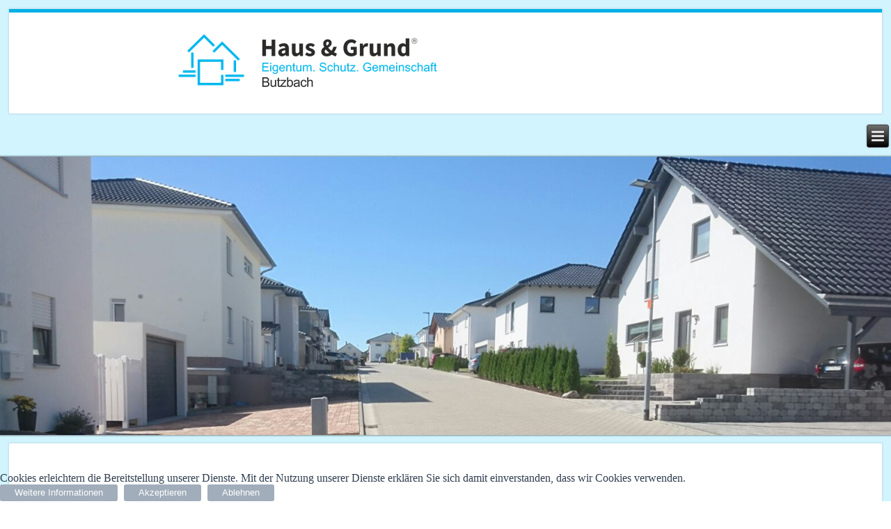

--- FILE ---
content_type: text/html; charset=utf-8
request_url: https://hausundgrund-butzbach.de/index.php/termine
body_size: 2669
content:
<!DOCTYPE html>
<html dir="ltr" lang="de-de">
<head>
    <base href="https://hausundgrund-butzbach.de/index.php/termine" />
	<meta http-equiv="content-type" content="text/html; charset=utf-8" />
	<meta name="author" content="Super User" />
	<title>Termine</title>
	<link href="/plugins/system/cookiehint/css/style.css?e39e1a9f38bfaa8727df2a9dd4ef5750" rel="stylesheet" type="text/css" />
	<style type="text/css">
#redim-cookiehint-bottom {position: fixed; z-index: 99999; left: 0px; right: 0px; bottom: 0px; top: auto !important;}
	</style>
	<script type="application/json" class="joomla-script-options new">{"csrf.token":"7542602cecc4ca77772f2369db75f01f","system.paths":{"root":"","base":""}}</script>
	<script src="/media/system/js/mootools-core.js?e39e1a9f38bfaa8727df2a9dd4ef5750" type="text/javascript"></script>
	<script src="/media/system/js/core.js?e39e1a9f38bfaa8727df2a9dd4ef5750" type="text/javascript"></script>
	<script src="/media/system/js/mootools-more.js?e39e1a9f38bfaa8727df2a9dd4ef5750" type="text/javascript"></script>
	<script src="/media/jui/js/jquery.min.js?e39e1a9f38bfaa8727df2a9dd4ef5750" type="text/javascript"></script>
	<script src="/media/jui/js/jquery-noconflict.js?e39e1a9f38bfaa8727df2a9dd4ef5750" type="text/javascript"></script>
	<script src="/media/jui/js/jquery-migrate.min.js?e39e1a9f38bfaa8727df2a9dd4ef5750" type="text/javascript"></script>
	<script src="/media/system/js/caption.js?e39e1a9f38bfaa8727df2a9dd4ef5750" type="text/javascript"></script>
	<script type="text/javascript">
jQuery(function($) {
			 $('.hasTip').each(function() {
				var title = $(this).attr('title');
				if (title) {
					var parts = title.split('::', 2);
					var mtelement = document.id(this);
					mtelement.store('tip:title', parts[0]);
					mtelement.store('tip:text', parts[1]);
				}
			});
			var JTooltips = new Tips($('.hasTip').get(), {"maxTitleChars": 50,"fixed": false});
		});jQuery(window).on('load',  function() {
				new JCaption('img.caption');
			});
	</script>

    <link rel="stylesheet" href="/templates/system/css/system.css" />
    <link rel="stylesheet" href="/templates/system/css/general.css" />

    <!-- Created by Artisteer v4.3.0.60745 -->
    
    
    <meta name="viewport" content="initial-scale = 1.0, maximum-scale = 1.0, user-scalable = no, width = device-width" />

    <!--[if lt IE 9]><script src="https://html5shiv.googlecode.com/svn/trunk/html5.js"></script><![endif]-->
    <link rel="stylesheet" href="/templates/hug_template_14/css/template.css" media="screen" type="text/css" />
    <!--[if lte IE 7]><link rel="stylesheet" href="/templates/hug_template_14/css/template.ie7.css" media="screen" /><![endif]-->
    <link rel="stylesheet" href="/templates/hug_template_14/css/template.responsive.css" media="all" type="text/css" />


    <script>if ('undefined' != typeof jQuery) document._artxJQueryBackup = jQuery;</script>
    <script src="/templates/hug_template_14/jquery.js"></script>
    <script>jQuery.noConflict();</script>

    <script src="/templates/hug_template_14/script.js"></script>
    <script src="/templates/hug_template_14/script.responsive.js"></script>
    <script src="/templates/hug_template_14/modules.js"></script>
        <script>if (document._artxJQueryBackup) jQuery = document._artxJQueryBackup;</script>
</head>
<body>

<div id="art-main">
<header class="art-header">
    <div class="art-shapes">
        
            </div>






<nav class="art-nav">
    
<ul class="art-hmenu"><li class="item-111"><a href="/index.php/start">Home</a></li><li class="item-141"><a href="/index.php/kontaktformular">Kontaktformular</a></li><li class="item-151"><a href="/index.php/impressum">Impressum</a></li><li class="item-161"><a href="/index.php/datenschutz">Datenschutz</a></li></ul> 
    </nav>

                    
</header>
<div class="art-pageslider">

     <div class="art-shapes">
            </div>
<div class="art-slider art-slidecontainerpageslider" data-width="1300" data-height="400">
    <div class="art-slider-inner">
<div class="art-slide-item art-slidepageslider0">


</div>
<div class="art-slide-item art-slidepageslider1">


</div>
<div class="art-slide-item art-slidepageslider2">


</div>
<div class="art-slide-item art-slidepageslider3">


</div>
<div class="art-slide-item art-slidepageslider4">


</div>

    </div>
</div>
<div class="art-slidenavigator art-slidenavigatorpageslider" data-left="1" data-top="1">
<a href="#" class="art-slidenavigatoritem"></a><a href="#" class="art-slidenavigatoritem"></a><a href="#" class="art-slidenavigatoritem"></a><a href="#" class="art-slidenavigatoritem"></a><a href="#" class="art-slidenavigatoritem"></a>
</div>


</div>
<div class="art-sheet clearfix">
            <div class="art-layout-wrapper">
                <div class="art-content-layout">
                    <div class="art-content-layout-row">
                        <div class="art-layout-cell art-sidebar1">
<div class="art-vmenublock clearfix"><div class="art-vmenublockcontent"><ul class="art-vmenu"><li class="item-121"><a href="/index.php">Home</a></li><li class="item-131 parent"><a href="/index.php/aktuelles">Aktuelles</a></li><li class="item-171"><a href="/index.php/unser-verein">Unser Verein</a></li><li class="item-181"><a href="/index.php/vorstand">Vorstand</a></li><li class="item-191"><a href="/index.php/satzung">Satzung</a></li><li class="item-201"><a href="/index.php/mitglied-werden">Mitglied werden</a></li><li class="item-211"><a href="/index.php/serviceangebot">Serviceangebot</a></li><li class="item-221 current active"><a class=" active" href="/index.php/termine">Termine</a></li><li class="item-231"><a href="/index.php/links">Links</a></li></ul></div></div>



                        </div>

                        <div class="art-layout-cell art-content">
<article class="art-post art-messages"><div class="art-postcontent clearfix"><div id="system-message-container">
	</div>
</div></article><div class="item-page"><article class="art-post"><div class="art-postcontent clearfix"><div class="art-article"><p> </p>
<p style="text-align: left; padding-left: 30px;">Regelmäßige Termine --- --- --- --- --- --- --- --- --- --- --- --- ----- --- --- --- --- --- --- --- --- --- --- --- --- --- --- --- --- --- --- --- --- --- --- --- --- --- --- --- --- --- - --- --- --- --- --- --- --- --- ---</p>
<p style="text-align: left; padding-left: 30px;"><span style="font-size: 12pt;"><strong><span style="font-family: Arial, Helvetica, Geneva, sans-serif, sans-serif;"><span style="font-family: Arial,Helvetica,Geneva,sans-serif,sans-serif;">Rechtliche Erstberatung von Mitgliedern:</span></span></strong></span></p>
<p style="text-align: left; padding-left: 30px;"><span style="font-family: Arial,Helvetica,Geneva,sans-serif,sans-serif; font-size: 12pt;"><span style="font-family: Arial,Helvetica,Geneva,sans-serif,sans-serif;">Maximal zwei Beratungen pro Mitglied und Jahr - </span>nach <span style="text-decoration: underline;">vorheriger Anmeldung unter Tel. 06033 4041</span> </span></p>
<p style="text-align: left; padding-left: 30px;"><span style="font-family: Arial,Helvetica,Geneva,sans-serif,sans-serif; font-size: 12pt;">Dienstags von 8 bis 9 Uhr.</span></p>
<p style="text-align: left; padding-left: 30px;"> </p>
<p style="text-align: left; padding-left: 30px;">Weitere Termine --- --- --- --- --- --- --- --- --- --- --- --- ----- --- --- --- --- --- --- --- --- --- --- --- --- --- --- --- --- --- --- --- --- --- --- --- --- --- --- --- --- --- - --- --- --- --- --- --- --- --- --- --- --- ---</p>
<p> </p></div></div></article></div>


                        </div>
                                            </div>
                </div>
            </div>

<footer class="art-footer">
    <!-- begin nostyle -->
<div class="art-nostyle">
<!-- begin nostyle content -->


<div class="custom"  >
	</div>
<!-- end nostyle content -->
</div>
<!-- end nostyle -->
</footer>

    </div>
</div>



<div id="redim-cookiehint-bottom"> <div id="redim-cookiehint">   <div class="cookiecontent">     Cookies erleichtern die Bereitstellung unserer Dienste. Mit der Nutzung unserer Dienste erklären Sie sich damit einverstanden, dass wir Cookies verwenden.  </div>   <div class="cookiebuttons">       <a id="cookiehintinfo" href="https://www.hausundgrund-butzbach.de/index.php/datenschutz" class="btn">Weitere Informationen</a>       <a id="cookiehintsubmit" onclick="return cookiehintsubmitno(this);" href="https://hausundgrund-butzbach.de/index.php/termine?rCH=2" class="btn">Akzeptieren</a>       <a id="cookiehintsubmitno" onclick="return cookiehintsubmitno(this);" href="https://hausundgrund-butzbach.de/index.php/termine?rCH=-2" class="btn">Ablehnen</a>     </div>   <div class="clr"></div> </div> </div>     <script type="text/javascript">       function cookiehintfadeOut(el) {         el.style.opacity = 1;         (function fade() {           if ((el.style.opacity -= .1) < 0) {             el.style.display = "none";           } else {             requestAnimationFrame(fade);           }         })();       }        function cookiehintsubmit(obj) {         document.cookie = 'reDimCookieHint=1; expires=Mon, 18 Jan 2027 23:59:59 GMT;57; path=/';         cookiehintfadeOut(document.getElementById('redim-cookiehint-bg'));         return false;       }       function cookiehintsubmitno(obj) {         document.cookie = 'reDimCookieHint=-1; expires=0; path=/';         cookiehintfadeOut(document.getElementById('redim-cookiehint-bg'));         return true;       }     </script>  
</body>
</html>